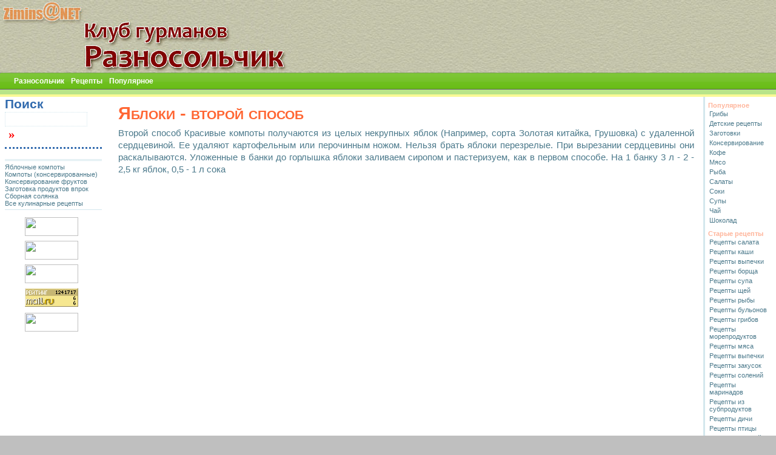

--- FILE ---
content_type: text/html; Charset=windows-1251
request_url: http://cook.zimins.net/cb.asp?page=15269
body_size: 14971
content:


<?xml version="1.0" encoding="windows-1251"?>
<!DOCTYPE html PUBLIC "-//W3C//DTD XHTML 1.0 Strict//EN" "http://www.w3.org/TR/xhtml1/DTD/xhtml1-strict.dtd">
<html xmlns="http://www.w3.org/1999/xhtml" xmlns:v="urn:schemas-microsoft-com:vml" >
<HEAD>
<TITLE> :) Яблоки - второй способ - рецепты  - Клуб гурманов «Разносольчик» </TITLE>
<META HTTP-EQUIV="Content-Type" CONTENT="application/xhtml+xml; charset=windows-1251" />
<META HTTP-EQUIV="Pragma" CONTENT="no-cache" /> 
<META HTTP-EQUIV="EXPIRES" CONTENT="0">
<META NAME="Generator" CONTENT="Trilliput SoftLab HTTP Engine" />
<META NAME="Author" CONTENT="Zimins@NET" />
<META NAME="Title" CONTENT="Яблоки - второй способ - рецепты  - Клуб гурманов «Разносольчик»" />
<META NAME="Keywords" CONTENT=" детские кулинарные рецепты кулинария салаты заготовки консервирование супы кофе чай шоколад грибы рыба мясо чайная кухня детское блюдо еда приготовление кухня завтрак обед" />
<META NAME="Description" CONTENT=" - Собрание лучших классических и современных кулинарных рецептов - уже почти 20.000" />
<META NAME="RESOURCE-TYPE" CONTENT="DOCUMENT">
<META NAME="DISTRIBUTION" CONTENT="GLOBAL">
<META NAME="COPYRIGHT" CONTENT="(c) Zimins@NET">
<META NAME="ROBOTS" CONTENT="INDEX, FOLLOW">
<META NAME="REVISIT-AFTER" CONTENT="7 DAYS">
<META NAME="robots" CONTENT="index, follow" />
<LINK REL="shortcut icon" HREF="cook.ico" TYPE="image/x-icon" />
<LINK REL="stylesheet" TYPE="text/css" MEDIA="screen" HREF="_ground.css" />
<LINK REL="stylesheet" TYPE="text/css" MEDIA="screen" HREF="_zero.css" />
<BASE HREF="http://cook.zimins.net/">
<!--[if lt IE 7]>
<link rel="stylesheet" type="text/css" href="_ground-ie.css" media="screen" />
<![endif]-->
</HEAD>

 

<body>
<div id="header">
<p id="TopLogo">Разносольчик</p>
<p id="TopMenuItem">
<a href="/">Разносольчик</a> 
<a href="cb.asp">Рецепты</a> 
<a href="top100.asp">Популярное</a> 
</p>

 
</div><!-- div header end -->

<div class="base fiberbase">

	<div class="col_middle">

	<div class="col_left">

		<div class="block_story_base">

			<div class="block_story">
			<!-- Column 1 start -->


<h1>Яблоки - второй способ</h1>
  
<p>Второй способ Красивые компоты получаются из целых некрупных яблок (Например, сорта Золотая китайка, Грушовка) с удаленной сердцевиной. Ее удаляют картофельным или перочинным ножом. Нельзя брать яблоки перезрелые. При вырезании сердцевины они раскалываются. Уложенные в банки до горлышка яблоки заливаем сиропом и пастеризуем, как в первом способе. На 1 банку 3 л - 2 - 2,5 кг яблок, 0,5 - 1 л сока</p>
<!-- Column 1 end -->
 
			</div><!-- div block_story end -->
			

		</div><!-- div block_story_base end -->

		<div class="block_news">
		<h4>Поиск</h4>

<form method="post" action="_search-do.asp">

<input type="text" name="search" value="" ONSELECTSTART="event.returnValue=true;">
<input type="submit" value="»" class="submit_btn" hint="Искать !!!">

</form>
<!-- Column 2 start -->


<p>

<span id="hr">&nbsp;</span>
<span><a href="cb.asp?page=15267">Яблочные компоты</a></span>
<span><a href="cb.asp?page=15208">Компоты (консервированные)</a></span>
<span><a href="cb.asp?page=14997">Консервирование фруктов</a></span>
<span><a href="cb.asp?page=14983">Заготовка продуктов впрок</a></span>
<span><a href="cb.asp?page=4848">Сборная солянка</a></span>
<span><a href="cb.asp?page=1">Все кулинарные рецепты</a></span>

</p>


<script type="text/javascript"><!--

// Размер шрифтов
var yandex_ad_fontSize = 0.9;

// Настройки объявлений Директа
var yandex_direct_fontColor = '006699';
var yandex_direct_titleColor = '000066';
var yandex_direct_siteurlColor = 'F09C00';
var yandex_direct_linkColor = 'CCCCCC';
function yandex_direct_print(){ }

var yandex_r = Math.round(Math.random() * 100000);

document.write('<sc'+'ript type="text/javascript" src="http://an.yandex.ru/code/18683?rnd=' + yandex_r + '&direct-style=0&direct-limit=9&market-limit=0"></'+'sc'+'ript>');

//--></script>
<script type="text/javascript">yandex_direct_print()</script>

<div class="centered">

<img src="http://hit24.hotlog.ru/cgi-bin/hotlog/count?s=464641&amp;im=114" border=0 height=31 width=88 />
&nbsp;
<img src="http://list.mail.ru/img/listru-a21.gif" border=0 height=31 width=88 />
&nbsp;
<img src="http://www.wolist.ru/img/wolist4.gif" border=0 height=31 width=88 />
&nbsp;
<img src="http://d3.c0.b4.a1.top.list.ru/counter?id=1311540;t=55" border=0 height=31 width=88 />
&nbsp;
<img src="http://top100-images.rambler.ru/top100/w8.gif" border=0 height=31 width=88 />
&nbsp;
<br>
<img src="http://counter.rambler.ru/top100.cnt?1216342" width=1 height=1 border=0>
&nbsp;
<br>

<!--LiveInternet counter--><script type="text/javascript"><!--
document.write("<a href='j.asp?j=http://www.liveinternet.ru/click' "+
"target=_blank><img src='http://counter.yadro.ru/hit?t53.10;r"+
escape(document.referrer)+((typeof(screen)=="undefined")?"":
";s"+screen.width+"*"+screen.height+"*"+(screen.colorDepth?
screen.colorDepth:screen.pixelDepth))+";u"+escape(document.URL)+
";h"+escape(document.title.substring(0,80))+";"+Math.random()+
"' alt='' border=0 width=88 height=31><\/a>")//--></script><!--/LiveInternet-->

</div>

<!-- Column 2 end --> 
		</div><!-- div block_news end -->

		<div class="block_links">
		<!-- Links column start -->

<!-- start natural.inc -->

<!-- end natural.inc -->
<h6>Популярное</h6>

<span><a href="pg.asp?p=mushrooms">Грибы</a></span>
<span><a href="pg.asp?p=kids">Детские рецепты</a></span>
<span><a href="pg.asp?p=intermediates">Заготовки</a></span>
<span><a href="pg.asp?p=preserving">Консервирование</a></span>
<span><a href="pg.asp?p=coffee">Кофе</a></span>
<span><a href="pg.asp?p=meat">Мясо</a></span>
<span><a href="pg.asp?p=fish">Рыба</a></span>
<span><a href="pg.asp?p=salads">Салаты</a></span>
<span><a href="pg.asp?p=juice">Соки</a></span>
<span><a href="pg.asp?p=soup">Супы</a></span>
<span><a href="pg.asp?p=tea">Чай</a></span>
<span><a href="pg.asp?p=chocolate">Шоколад</a></span>
<h6>Старые рецепты</h6>

<span><a href="map.asp?page=27922">Рецепты салата</a></span>
<span><a href="map.asp?page=27772">Рецепты каши</a></span>
<span><a href="map.asp?page=27622">Рецепты выпечки</a></span>
<span><a href="map.asp?page=27472">Рецепты борща</a></span>
<span><a href="map.asp?page=27322">Рецепты супа</a></span>
<span><a href="map.asp?page=27172">Рецепты щей</a></span>
<span><a href="map.asp?page=27022">Рецепты рыбы</a></span>
<span><a href="map.asp?page=26872">Рецепты бульонов</a></span>
<span><a href="map.asp?page=26722">Рецепты грибов</a></span>
<span><a href="map.asp?page=26572">Рецепты морепродуктов</a></span>
<span><a href="map.asp?page=26422">Рецепты мяса</a></span>
<span><a href="map.asp?page=26272">Рецепты выпечки</a></span>
<span><a href="map.asp?page=26122">Рецепты закусок</a></span>
<span><a href="map.asp?page=25972">Рецепты солений</a></span>
<span><a href="map.asp?page=25822">Рецепты маринадов</a></span>
<span><a href="map.asp?page=25672">Рецепты из субпродуктов</a></span>
<span><a href="map.asp?page=25522">Рецепты дичи</a></span>
<span><a href="map.asp?page=25372">Рецепты птицы</a></span>
<span><a href="map.asp?page=25222">Рецепты овощей</a></span>
<span><a href="map.asp?page=25072">Рецепты яиц</a></span>
<span><a href="map.asp?page=24922">Рецепты творога</a></span>
<span><a href="map.asp?page=24772">Рецепты из молока</a></span>
<span><a href="map.asp?page=24622">Рецепты из круп</a></span>
<span><a href="map.asp?page=24472">Рецепты теста</a></span>
<span><a href="map.asp?page=24322">Рецепты соусов</a></span>
<span><a href="map.asp?page=24172">Рецепты приправ</a></span>
<span><a href="map.asp?page=24022">Рецепты бутербродов</a></span>
<span><a href="map.asp?page=23872">Рецепты винегретов</a></span>
<span><a href="map.asp?page=23722">Рецепты раков</a></span>
<span><a href="map.asp?page=23572">Рецепты крабов</a></span>
<span><a href="map.asp?page=23422">Рецепты мидий</a></span>
<span><a href="map.asp?page=23272">Рецепты устриц</a></span>
<span><a href="map.asp?page=23122">Рецепты пельменей</a></span>
<span><a href="map.asp?page=22972">Рецепты блинов</a></span>
<span><a href="map.asp?page=22822">Рецепты сырников</a></span>
<span><a href="map.asp?page=22672">Рецепты ухи</a></span>
<span><a href="map.asp?page=22522">Рецепты лососины</a></span>
<span><a href="map.asp?page=22372">Рецепты баранины</a></span>
<span><a href="map.asp?page=22222">Рецепты говядины</a></span>
<span><a href="map.asp?page=22072">Рецепты свинины</a></span>
<span><a href="map.asp?page=21922">Рецепты телятины</a></span>
<span><a href="map.asp?page=21772">Рецепты сосисок</a></span>
<span><a href="map.asp?page=21622">Рецепты колбасок</a></span>
<span><a href="map.asp?page=21472">Рецепты сарделек</a></span>
<span><a href="map.asp?page=21322">Рецепты утки</a></span>
<span><a href="map.asp?page=21172">Рецепты из кур</a></span>
<span><a href="map.asp?page=21022">Рецепты индейки</a></span>
<span><a href="map.asp?page=20872">Рецепты рябчиков</a></span>
<span><a href="map.asp?page=20722">Рецепты куропаток</a></span>
<span><a href="map.asp?page=20572">Рецепты фазанов</a></span>
<span><a href="map.asp?page=20422">Рецепты перепелов</a></span>
<span><a href="map.asp?page=20272">Рецепты котлет</a></span>
<span><a href="map.asp?page=20122">Рецепты крокетов</a></span>
<span><a href="map.asp?page=19972">Рецепты биточков</a></span>
<span><a href="map.asp?page=19822">Рецепты запеканки</a></span>
<span><a href="map.asp?page=19672">Рецепты пудинга</a></span>
<span><a href="map.asp?page=19522">Рецепты плова</a></span>
<span><a href="map.asp?page=19372">Рецепты фасоли</a></span>
<span><a href="map.asp?page=19222">Рецепты бобов</a></span>
<span><a href="map.asp?page=19072">Рецепты пюре</a></span>
<span><a href="map.asp?page=18922">Рецепты лапши</a></span>
<span><a href="map.asp?page=18772">Рецепты макарон</a></span>
<span><a href="map.asp?page=18622">Рецепты запеканки</a></span>
<span><a href="map.asp?page=18472">Рецепты яичницы</a></span>
<span><a href="map.asp?page=18322">Рецепты омлета</a></span>
<span><a href="map.asp?page=18172">Рецепты пасхи</a></span>
<span><a href="map.asp?page=18022">Рецепты десертов</a></span>
<span><a href="map.asp?page=17872">Рецепты киселей</a></span>
<span><a href="map.asp?page=17722">Рецепты желе</a></span>
<span><a href="map.asp?page=17572">Рецепты муссов</a></span>
<span><a href="map.asp?page=17422">Рецепты компотов</a></span>
<span><a href="map.asp?page=17272">Рецепты мороженного</a></span>
<span><a href="map.asp?page=17122">Рецепты парфе</a></span>
<span><a href="map.asp?page=16972">Рецепты суфле</a></span>
<span><a href="map.asp?page=16822">Рецепты вафель</a></span>
<span><a href="map.asp?page=16672">Рецепты курников</a></span>
<span><a href="map.asp?page=16522">Рецепты напитков</a></span>
<span><a href="map.asp?page=16372">Вкусные рецепты</a></span>
<span><a href="map.asp?page=16222">Праздничные рецепты</a></span>
<span><a href="map.asp?page=16072">Диетические рецепты</a></span>
<span><a href="map.asp?page=15922">Новогодние рецепты</a></span>
<span><a href="map.asp?page=15772">Пасхальные рецепты </a></span>
<span><a href="map.asp?page=15622">Кошерные рецепты</a></span>
<span><a href="map.asp?page=15472">Вегетарианские рецепты</a></span>
<span><a href="map.asp?page=15322">Национальные рецепты</a></span>
<span><a href="map.asp?page=15172">Особые рецепты</a></span>
<span><a href="map.asp?page=15022">Быстрые рецепты</a></span>
<span><a href="map.asp?page=14872">Монастырские рецепты</a></span>
<span><a href="map.asp?page=14722">Чешские рецепты</a></span>
<span><a href="map.asp?page=14572">Мексиканские рецепты</a></span>
<span><a href="map.asp?page=14422">Китайские рецепты</a></span>
<span><a href="map.asp?page=14272">Корейские рецепты</a></span>
<span><a href="map.asp?page=14122">Немецкие рецепты</a></span>
<span><a href="map.asp?page=13972">Еврейские рецепты</a></span>
<span><a href="map.asp?page=13822">Итальянские рецепты</a></span>
<span><a href="map.asp?page=4838">Французские рецепты</a></span>
<span><a href="map.asp?page=4682">Латиноамериканские рецепты</a></span>
<span><a href="map.asp?page=4530">Украинская кухня</a></span>
<span><a href="map.asp?page=4378">Белорусская кухня</a></span>
<span><a href="map.asp?page=4226">Армянская кухня</a></span>
<span><a href="map.asp?page=4076">Грузинская кухня</a></span>
<span><a href="map.asp?page=3926">Абхазская кухня</a></span>
<span><a href="map.asp?page=3776">Литовская кухня</a></span>
<span><a href="map.asp?page=3624">Латвийская кухня</a></span>
<span><a href="map.asp?page=3474">Эстонская кухня</a></span>
<span><a href="map.asp?page=3324">Узбекская кухня</a></span>
<span><a href="map.asp?page=3163">Киргизская кухня</a></span>
<span><a href="map.asp?page=3008">Таджикская кухня</a></span>
<span><a href="map.asp?page=2852">Туркменская кухня</a></span>
<span><a href="map.asp?page=2699">Казахская кухня</a></span>
<span><a href="map.asp?page=2536">Молдавская кухня</a></span>
<span><a href="map.asp?page=2367">Русская кухня</a></span>
<span><a href="map.asp?page=2200">Осетинская кухня</a></span>
<span><a href="map.asp?page=2044">Мордовская кухня</a></span>
<span><a href="map.asp?page=1893">Чувашская кухня</a></span>
<span><a href="map.asp?page=1743">Татарская кухня</a></span>
<span><a href="map.asp?page=1592">Башкирская кухня</a></span>
<span><a href="map.asp?page=1426">Якутская кухня</a></span>
<span><a href="map.asp?page=1267">Карельская кухня</a></span>
<span><a href="map.asp?page=1111">Чукотская кухня</a></span>
<span><a href="map.asp?page=957">Черкесская кухня</a></span>
<span><a href="map.asp?page=801">Аварская кухня</a></span>
<span><a href="map.asp?page=634">Дагестанская кухня</a></span>
<span><a href="map.asp?page=477">Балкарская кухня</a></span>
<span><a href="map.asp?page=314">Адыгейская кухня</a></span>
<span><a href="map.asp?page=160">Ингушская кухня</a></span>
<!--3460801743--><div id='Fp8W_3460801743'></div>

<!-- Links column end -->
 
		</div><!-- div block_links end -->

	</div><!-- div col_left end -->

	</div><!-- div col_middle end -->

</div><!-- div fiberbase end -->

<div id="footer">
<p>&copy;&nbsp;2000-2021&nbsp;<A HREF="j.asp?j=http://zimins.net">Zimins@NET</A></p>

<div class="inv">

<script type="text/javascript">
var gaJsHost = (("https:" == document.location.protocol) ? "https://ssl." : "http://www.");
document.write(unescape("%3Cscript src='" + gaJsHost + "google-analytics.com/ga.js' type='text/javascript'%3E%3C/script%3E"));
</script>
<script type="text/javascript">
var pageTracker = _gat._getTracker("UA-716198-7");
pageTracker._initData();
pageTracker._trackPageview();
</script>

</div> 
</div><!-- div footer end -->
</body>
</html><!-Wed Jan 21 23:36:54 UTC+0300 2026 = undefined-!>